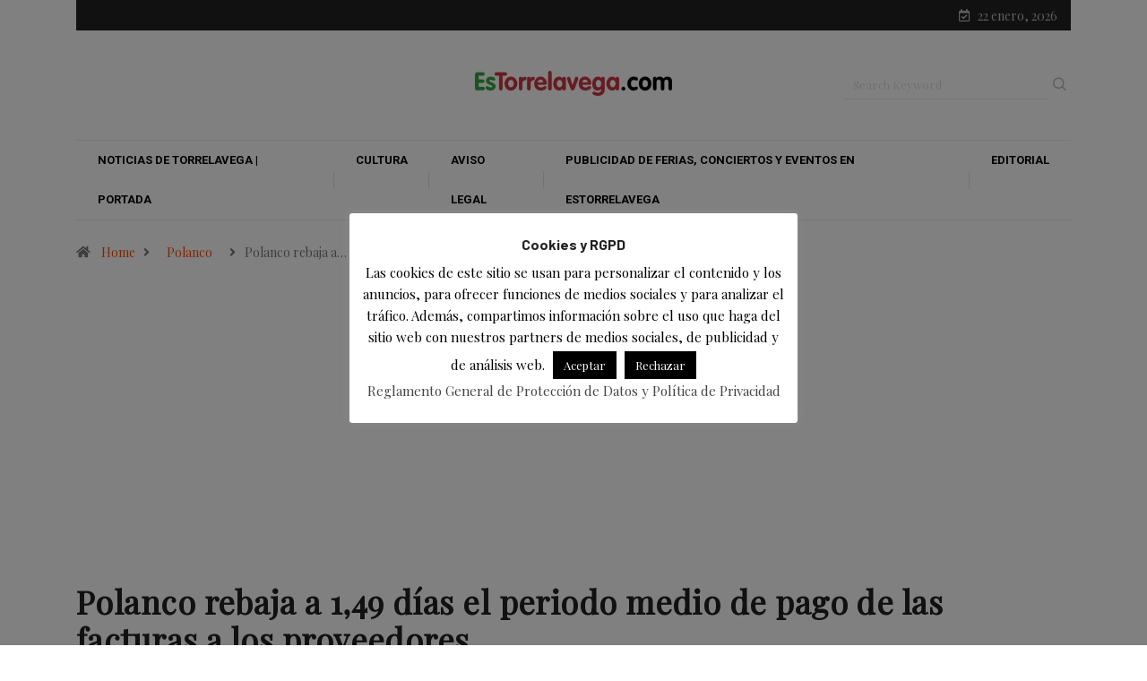

--- FILE ---
content_type: text/html; charset=utf-8
request_url: https://www.google.com/recaptcha/api2/aframe
body_size: 267
content:
<!DOCTYPE HTML><html><head><meta http-equiv="content-type" content="text/html; charset=UTF-8"></head><body><script nonce="rr6__nzuG4MgnZJnRLklBg">/** Anti-fraud and anti-abuse applications only. See google.com/recaptcha */ try{var clients={'sodar':'https://pagead2.googlesyndication.com/pagead/sodar?'};window.addEventListener("message",function(a){try{if(a.source===window.parent){var b=JSON.parse(a.data);var c=clients[b['id']];if(c){var d=document.createElement('img');d.src=c+b['params']+'&rc='+(localStorage.getItem("rc::a")?sessionStorage.getItem("rc::b"):"");window.document.body.appendChild(d);sessionStorage.setItem("rc::e",parseInt(sessionStorage.getItem("rc::e")||0)+1);localStorage.setItem("rc::h",'1769065567722');}}}catch(b){}});window.parent.postMessage("_grecaptcha_ready", "*");}catch(b){}</script></body></html>

--- FILE ---
content_type: application/javascript; charset=utf-8
request_url: https://fundingchoicesmessages.google.com/f/AGSKWxWnK9svVzf93_MUS3o3NVXCmJqKEqshKfy8EDbynupISESdcefCjDtbeH9QJ2FzQgSxGFt-OY_jvQuyhBxLR1ytNfbC8iejI6fDPZbNrnWey4bfYBblmWMHArRXnzw9w_6hdwdT5pNttQOPtpU6lDjbjjLZt2DwT-FcGQ6JbFzmqeS6pYFSl-GVHc0t/_-468-60_/splash_ads_/google-adsense-/css/ads300_/leftads.
body_size: -1289
content:
window['f3fe32a8-c42c-428f-b59e-7349328351dc'] = true;